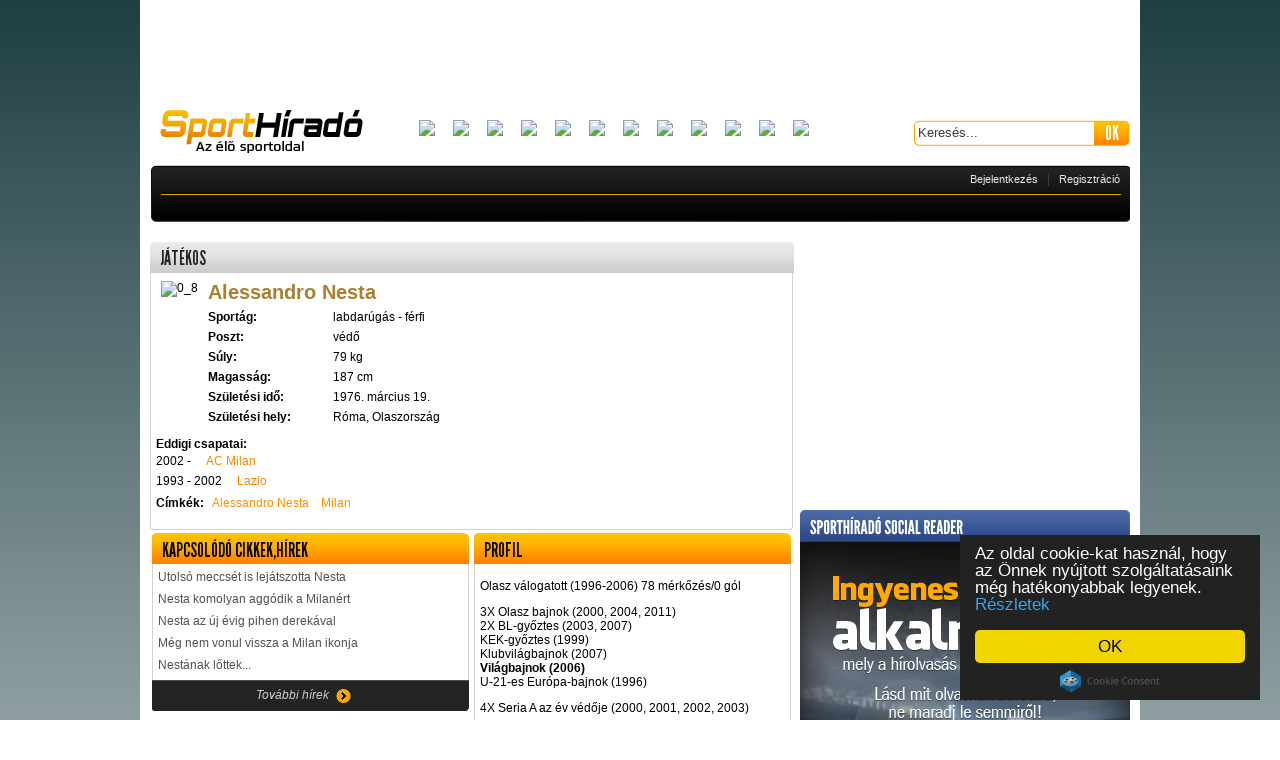

--- FILE ---
content_type: text/html; charset=UTF-8
request_url: https://sporthirado.hu/jatekos-labdarugas_ferfi-alessandro_nesta-945
body_size: 7342
content:
<!DOCTYPE HTML PUBLIC "-//W3C//DTD HTML 4.0 Strict//EN">
<html xmlns="https://www.w3.org/1999/xhtml" xmlns:og="https://ogp.me/ns#" xmlns:fb="https://www.facebook.com/2008/fbml">
<head prefix="fb: https://ogp.me/ns/fb#">
<title>játékos - labdarúgás - férfi - Alessandro Nesta</title>
<meta name="description" content="Percrekész friss hírek a sport világából, minden ami sport. Videók, tudósítások, átigazolások. Sporthírek percről percre." />
<meta http-equiv="content-type" content="text/html; charset=UTF-8" />
<meta name="google-site-verification" content="dJBErN2d6H5DueKI93m4rJH038UoPzVAD1oenkNaeu8" />
<meta name="keywords" content="friss sporthírek,sport,hiradó,labdarúgás,tenisz,kosárlabda,magyar sportok" />
<meta name="robots" content="index, follow" />
<link rel="shortcut icon" href="/images/favicon.ico?2" />
<link rel="icon" href="/images/favicon.ico?2" />
<link rel="stylesheet" type="text/css" href="https://sporthirado.hu/file/global/www/1568799017/stylesheets/skins/default.css" />
<link rel="stylesheet" type="text/css" href="https://sporthirado.hu/file/global/common/1568799017/stylesheets/base.css" />
<link rel="stylesheet" type="text/css" href="https://sporthirado.hu/file/global/common/1495437416/jquery/css/lightness/jquery-ui.css" />
<link rel="stylesheet" type="text/css" href="https://sporthirado.hu/file/global/common/1568799017/stylesheets/jquery.chosen.css" />
<link rel="stylesheet" type="text/css" href="https://sporthirado.hu/file/Players/common/1495437415/stylesheets/players.css" />
<link rel="stylesheet" type="text/css" href="https://sporthirado.hu/file/Rightside/common/1568799017/stylesheets/rightside.css" />

<script type="text/javascript" src="https://ajax.googleapis.com/ajax/libs/prototype/1.7.0.0/prototype.js"></script>
<script type="text/javascript" src="https://sporthirado.hu/file/global/common/1495437416/jquery/jquery.min.js"></script>
<script type="text/javascript" src="https://sporthirado.hu/file/global/common/1495437416/jquery/jquery-ui.min.js"></script>
<script type="text/javascript" src="https://sporthirado.hu/file/global/common/1495437416/jquery/jquery.easing.js"></script>
<script type="text/javascript" src="https://sporthirado.hu/file/global/common/1495437416/jquery/jquery.timers.js"></script>
<script type="text/javascript" src="https://sporthirado.hu/file/global/common/1495437416/jquery/jquery.hoverintent.js"></script>
<script type="text/javascript" src="https://sporthirado.hu/file/global/common/1495437416/jquery/jquery.bgiframe.js"></script>
<script type="text/javascript" src="https://sporthirado.hu/file/global/common/1495437416/jquery/jquery.superfish.js"></script>
<script type="text/javascript" src="https://sporthirado.hu/file/global/common/1495437416/jquery/jquery.chosen.js"></script>
<script type="text/javascript" src="https://sporthirado.hu/file/global/common/1568799017/javascripts/sporthirado.js"></script>
<script type="text/javascript" src="https://sporthirado.hu/file/global/common/1495437416/javascripts/formvalidator.js"></script>
<script type="text/javascript" src="https://sporthirado.hu/file/global/www/1495437417/javascripts/tools.js"></script>
<script type="text/javascript" src="https://sporthirado.hu/file/Facebook/common/1495437415/javascripts/facebook.js"></script>
<script type="text/javascript" src="https://sporthirado.hu/file/OpenGraph/common/1495437415/javascripts/opengraph.js"></script>
<script type="text/javascript" src="https://sporthirado.hu/file/Rightside/common/1495437415/javascripts/rightside.js"></script>
<SCRIPT language="JavaScript">
function reload_median() {
}
</SCRIPT>

<script>
  (function(i,s,o,g,r,a,m){i['GoogleAnalyticsObject']=r;i[r]=i[r]||function(){
  (i[r].q=i[r].q||[]).push(arguments)},i[r].l=1*new Date();a=s.createElement(o),
  m=s.getElementsByTagName(o)[0];a.async=1;a.src=g;m.parentNode.insertBefore(a,m)
  })(window,document,'script','//www.google-analytics.com/analytics.js','ga');

  ga('create', 'UA-3836721-1', 'sporthirado.hu');
  ga('send', 'pageview');

</script>
<script type="text/javascript"><!--
// v1.2
window.MyTargetHash='eyJzaXRlIjoyNCwidXNlcmlkIjowLCJhZ2UiOjAsInJlZ2lvbmlkIjowLCJzZXgiOjAsImNyYyI6IjhmYWZkNTJlMGRiNTBhMTAifQ%3D%3D';
//--></script>

<meta property="fb:app_id" content="471474276200717">
<!--[if IE]>
	<style type="text/css">
		@font-face { font-family: league; src: url('/fonts/League Gothic.eot'); }
	</style>
<![endif]-->	

<!--script src="https://connect.facebook.net/hu_HU/all.js#xfbml=1"></script-->




<script src="https://connect.facebook.net/hu_HU/all.js"></script>
<script type="text/javascript">
window.fbAsyncInit = function() {
	FB.init({
		appId      : '471474276200717', // App ID
		channelUrl : '', // Channel File
		status     : true, // check login status
		cookie     : true, // enable cookies to allow the server to access the session
		xfbml      : true  // parse XFBML
	});

	// Additional initialization code here

	if(typeof _FB == 'object') {
		_FB.autoGrow(true);
		if(window.location.pathname == '/') {
			_FB.scrollTo(0, 0);
		}
	}
};


</script>

<script type="text/javascript">
	if(typeof OG == 'object') {
		OG.namespace = 'sporthirado';
		OG.init([]);
	}
</script>



<script type='text/javascript'>
    var ado = {
        slave:function(){},
        master:function(){}
    };
(function() {
var useSSL = 'https:' == document.location.protocol;
var src = (useSSL ? 'https:' : 'http:') +
'//www.googletagservices.com/tag/js/gpt.js';
document.write('<scr' + 'ipt src="' + src + '"></scr' + 'ipt>');
})();
</script>
<script type='text/javascript'>
googletag.defineSlot('/22652647/EC_Sporthirado_cikk_300x250//600_right_1', [[300, 250], [300, 600]], 'div-gpt-ad-1403269117156-0').addService(googletag.pubads());
googletag.defineSlot('/22652647/EC_Sporthirado_cikk_300x250_content_1', [300, 250], 'div-gpt-ad-1403269117156-1').addService(googletag.pubads());
googletag.defineSlot('/22652647/EC_Sporthirado_cikk_300x250_content_2', [300, 250], 'div-gpt-ad-1403269117156-2').addService(googletag.pubads());
googletag.defineSlot('/22652647/EC_Sporthirado_cikk_468x60//120_content_1', [[468, 60], [468, 120]], 'div-gpt-ad-1403269117156-3').addService(googletag.pubads());
googletag.defineSlot('/22652647/EC_Sporthirado_nyito_300x100_content_1', [300, 100], 'div-gpt-ad-1403269117156-4').addService(googletag.pubads());
googletag.defineSlot('/22652647/EC_Sporthirado_nyito_300x250//600_right_1', [[300, 250], [300, 600]], 'div-gpt-ad-1403269117156-5').addService(googletag.pubads());
googletag.defineSlot('/22652647/EC_Sporthirado_nyito_300x250_content_1', [300, 250], 'div-gpt-ad-1403269117156-6').addService(googletag.pubads());
googletag.defineSlot('/22652647/EC_Sporthirado_nyito_300x250_content_2', [300, 250], 'div-gpt-ad-1403269117156-7').addService(googletag.pubads());
googletag.defineSlot('/22652647/EC_Sporthirado_nyito_468x60//120_content_1', [[468, 60], [468, 120]], 'div-gpt-ad-1403269117156-8').addService(googletag.pubads());
googletag.defineSlot('/22652647/EC_Sporthirado_rovat_300x250//600_right_1', [[300, 250], [300, 600]], 'div-gpt-ad-1403269117156-9').addService(googletag.pubads());
googletag.defineSlot('/22652647/EC_Sporthirado_rovat_468x60//120_content_1', [[468, 60], [468, 120]], 'div-gpt-ad-1403269117156-10').addService(googletag.pubads());
googletag.defineSlot('/22652647/EC_Sporthirado_rovat_468x60//120_content_2', [[468, 60], [468, 120]], 'div-gpt-ad-1403269117156-11').addService(googletag.pubads());
googletag.pubads().enableSyncRendering();
googletag.pubads().collapseEmptyDivs();
googletag.enableServices();
</script>

<script type="text/javascript">window.cookieconsent_options = {"message":"Az oldal cookie-kat használ, hogy az Önnek nyújtott szolgáltatásaink még hatékonyabbak legyenek.","dismiss":"OK","theme":"dark-floating"
    ,"learnMore":"Részletek",
"link":"/index/cookieconsent"};</script>
<script type="text/javascript" src="//cdnjs.cloudflare.com/ajax/libs/cookieconsent2/1.0.9/cookieconsent.min.js"></script>

</head>

<body style="background: #1f3f43; /* Old browsers */
background: -moz-linear-gradient(top,  #1f3f43 0%, #ffffff 100%); /* FF3.6+ */
background: -webkit-gradient(linear, left top, left bottom, color-stop(0%,#1f3f43), color-stop(100%,#ffffff)); /* Chrome,Safari4+ */
background: -webkit-linear-gradient(top,  #1f3f43 0%,#ffffff 100%); /* Chrome10+,Safari5.1+ */
background: -o-linear-gradient(top,  #1f3f43 0%,#ffffff 100%); /* Opera 11.10+ */
background: -ms-linear-gradient(top,  #1f3f43 0%,#ffffff 100%); /* IE10+ */
background: linear-gradient(to bottom,  #1f3f43 0%,#ffffff 100%); /* W3C */
filter: progid:DXImageTransform.Microsoft.gradient( startColorstr='#1f3f43', endColorstr='#ffffff',GradientType=0 ); /* IE6-9 */">
<div id="fb-root"></div>



<div id="main" class="cf">


	<div id="left"></div>
	<div class="layout cf">

		<div class="layout_header">


			<div id="banner_980"><!--slot("zone",{"zone_place_id":1})-->
				<center>
				<script async src="//pagead2.googlesyndication.com/pagead/js/adsbygoogle.js"></script>
				<!-- kezilabda-728x90 -->
				<ins class="adsbygoogle"
					style="display:inline-block;width:728px;height:90px"
					data-ad-client="ca-pub-8953455890604973"
					data-ad-slot="5084513443"></ins>
				<script>
				(adsbygoogle = window.adsbygoogle || []).push({});
				</script>
                                </center>
				

                <div style="position:absolute;height:1px;">
                    <div style="position: relative; width: 120px; height: 400px; left: 991px; top: -124px;"><!-- -4 -->
                        <script type="text/javascript">document.write("<scr"+"ipt type='text/javascript' src='https://www.adv.hu/zones/"+(new Date()).getTime()+"/3.js'></scr"+"ipt>")</script>
                    </div>

                    <div style="position: relative; width: 120px; height: 400px; right: 130px; top: -524px;"><!-- -404 -->
                        <script type="text/javascript">document.write("<scr"+"ipt type='text/javascript' src='https://www.adv.hu/zones/"+(new Date()).getTime()+"/3.js'></scr"+"ipt>")</script>
                    </div>
                </div>


            </div>
			<div class="infobar">
				<a title="Sporthíradó.hu - A legfrissebb sporthírek" class="logo" href="/">&nbsp;</a>
				<div class="clublogos">
	<a href="/csapat-labdarugas_gt_labdarugas_ferfi-ac_milan-97" title="AC Milan">
	<img src="//stimgsrv19.sporthirado.hu/sporthirado/bl11/logos/logo_97.png" border="0" height="25">
</a>
<a href="/csapat-labdarugas_gt_labdarugas_ferfi-arsenal-72" title="Arsenal">
	<img src="//stimgsrv19.sporthirado.hu/sporthirado/bl11/logos/logo_72.png" border="0" height="25">
</a>
<a href="/csapat-labdarugas_gt_labdarugas_ferfi-fc_barcelona-507" title="Barcelona">
	<img src="//stimgsrv19.sporthirado.hu/sporthirado/bl11/logos/logo_507.png" border="0" height="25">
</a>
<a href="/csapat-labdarugas_gt_labdarugas_ferfi-fc_bayern_munchen-68" title="Bayern München">
	<img src="//stimgsrv19.sporthirado.hu/sporthirado/bl11/logos/logo_68.png" border="0" height="25">
</a>
<a href="/csapat-labdarugas_gt_labdarugas_ferfi-chelsea-86" title="Chelsea">
	<img src="//stimgsrv19.sporthirado.hu/sporthirado/bl11/logos/logo_86.png" border="0" height="25">
</a>
<a href="/csapat-labdarugas_gt_labdarugas_ferfi-fc_internazionale-92" title="Internazionale">
	<img src="//stimgsrv19.sporthirado.hu/sporthirado/bl11/logos/logo_92.png" border="0" height="25">
</a>
<a href="/csapat-labdarugas_gt_labdarugas_ferfi-juventus_football_club-95" title="Juventus">
	<img src="//stimgsrv19.sporthirado.hu/sporthirado/bl11/logos/logo_juventus.png" border="0" height="25">
</a>
<a href="/csapat-labdarugas_gt_labdarugas_ferfi-liverpool-104" title="Liverpool">
	<img src="//stimgsrv19.sporthirado.hu/sporthirado/bl11/logos/logo_liverpool.png" border="0" height="25">
</a>
<a href="/csapat-labdarugas_gt_labdarugas_ferfi-manchester_city-106" title="Manchester Cit">
	<img src="//stimgsrv19.sporthirado.hu/sporthirado/bl11/logos/logo_106.png" border="0" height="25">
</a>
<a href="/csapat-labdarugas_gt_labdarugas_ferfi-manchester_united-110" title="Manchester United">
	<img src="//stimgsrv19.sporthirado.hu/sporthirado/bl11/logos/logo_110.png" border="0" height="25">
</a>
<a href="/csapat-labdarugas_gt_labdarugas_ferfi-real_madrid-3584" title="Real Madrid">
	<img src="//stimgsrv19.sporthirado.hu/sporthirado/bl11/logos/logo_3584.png" border="0" height="25">
</a>
<a href="/csapat-labdarugas_gt_labdarugas_ferfi-as_roma-93" title="AS Roma">
	<img src="//stimgsrv19.sporthirado.hu/sporthirado/bl11/logos/logo_roma.png" border="0" height="25">
</a>

</div>

				<div class="search">
					<input type="text" name="search" class="field" maxlength="42" value="Keresés...">
					<input type="button" name="" value="OK" class="button" onclick="search()">				
				</div>			
			</div>
			

			<div class="menubar">
				<div class="menu">
					
				</div>
				<div class="userdata"><div class="login">
	<a href="javascript:void(0)" onclick="login()">Bejelentkezés</a>
	&nbsp;
	|
	&nbsp;
	<a href="javascript:void(0)" onclick="registration()">Regisztráció</a>
</div></div>			
			</div>
			
		</div>

		
		
		<div class="layout_content">
			<div class="players">
	<div class="headline">
		<h1>JÁTÉKOS</h1>
	</div>
	<div class="bodyline">
		<img src="https://data19.sporthirado.hu/74/37/07/0_8.jpg" alt="0_8" />
		<div class="info">
			<h2>Alessandro Nesta</h2>
			<div class="row">
				<span class="key">Sportág:</span><span class="val">labdarúgás - férfi</span>
			</div>
			<div class="row">
				<span class="key">Poszt:</span><span class="val">védő</span>
			</div>
			<div class="row">
				<span class="key">Súly:</span><span class="val">79 kg</span>
			</div>
			<div class="row">		
				<span class="key">Magasság:</span><span class="val">187 cm</span>		
			</div>
			<div class="row">			
				<span class="key">Születési idő:</span><span class="val">1976. március 19.</span>
			</div>
			<div class="row">			
				<span class="key">Születési hely:</span><span class="val">Róma, Olaszország</span>
			</div>
		</div>
	</div>
	<div class="bodyline bottomline">
		<span style="font-weight: bold">Eddigi csapatai:</span>
		<br>
		<div class="row">
	<span>2002 - </span><a href="/csapat-labdarugas_ferfi-ac_milan-97">AC Milan</a>
</div><div class="row">
	<span>1993 - 2002</span><a href="/csapat-labdarugas_gt_labdarugas_ferfi-lazio-103">Lazio</a>
</div>
		<div class="labelbar"><span class="ttle">Címkék:</span> <a href="cimke-alessandro_nesta-2216">Alessandro Nesta</a><a href="cimke-milan-248">Milan</a></div>
	</div>
	<div class="bodyline" style="border:0px;padding:0px;width:644px;">
		<div class="par">
	<div class="headr">
		<span>KAPCSOLÓDÓ CIKKEK,HÍREK</span>
	</div>
	<div class="articles">
		<a href="/cikk-labdarugas-utolso_meccset_is_lejatszotta_nesta-79365">Utolsó meccsét is lejátszotta Nesta</a><a href="/cikk-labdarugas-nesta_komolyan_aggodik_a_milanert-64577">Nesta komolyan aggódik a Milanért</a><a href="/cikk-labdarugas-nesta_az_uj_evig_pihen_derekaval-57682">Nesta az új évig pihen derekával</a><a href="/cikk-labdarugas-meg_nem_vonul_vissza_a_milan_ikonja-53170">Még nem vonul vissza a Milan ikonja</a><a href="/cikk-labdarugas-nestanak_lottek_-45031">Nestának lőttek...</a>
	</div>
	<div class="footr">
		<div style="cursor:pointer" onclick="location.href='/cimke-alessandro_nesta-2216'">
			<span class="txt">További hírek</span>
			<span class="img">&nbsp;</span>
		</div>
	</div>
</div>

		<div class="par">
	<div class="headr">
		<span>PROFIL</span>
	</div>
	<div class="profile">
		<p>Olasz válogatott (1996-2006) 78 mérkőzés/0 gól</p>
<p>3X Olasz bajnok (2000, 2004, 2011)<br />2X BL-győztes (2003, 2007)<br />KEK-győztes (1999)<br />Klubvilágbajnok (2007)<br /><strong>Világbajnok (2006)</strong><br />U-21-es Európa-bajnok (1996)</p>
<p>4X Seria A az év védője (2000, 2001, 2002, 2003)</p>
	</div>
</div>

	</div>
	<div class="gallery">
	<div class="headr">
		<span>KAPCSOLÓDÓ KÉPGALÉRIA  - Futballsztárok divatos világa</span>
	</div>
	<div class="images">
		<a href="/kepgaleria/313">
	<img src="https://data19.sporthirado.hu/90/80/02/0_7.jpg" border="0">
</a><a href="/kepgaleria/313">
	<img src="https://data19.sporthirado.hu/88/80/02/0_7.jpg" border="0">
</a><a href="/kepgaleria/313">
	<img src="https://data19.sporthirado.hu/89/80/02/0_7.jpg" border="0">
</a><a href="/kepgaleria/313">
	<img src="https://data19.sporthirado.hu/01/81/02/0_7.jpg" border="0">
</a><a href="/kepgaleria/313">
	<img src="https://data19.sporthirado.hu/92/80/02/0_7.jpg" border="0">
</a><a href="/kepgaleria/313">
	<img src="https://data19.sporthirado.hu/91/80/02/0_7.jpg" border="0">
</a><a href="/kepgaleria/313">
	<img src="https://data19.sporthirado.hu/93/80/02/0_7.jpg" border="0">
</a><a href="/kepgaleria/313">
	<img src="https://data19.sporthirado.hu/96/80/02/0_7.jpg" border="0">
</a><a href="/kepgaleria/313">
	<img src="https://data19.sporthirado.hu/94/80/02/0_7.jpg" border="0">
</a>
	</div>
</div>
</div>
		</div>	

		<div class="layout_rightside">
			










<center>
<div style="float:left;width:330px;text-align:center;MARGIN-lefT:15px;">

</div>
<div style="clear:both"></div>
</center>






<div id="banner_330">
    <script async src="//pagead2.googlesyndication.com/pagead/js/adsbygoogle.js"></script>
    <!-- kezilabda-300x250 -->
    <ins class="adsbygoogle"
        style="display:inline-block;width:300px;height:250px"
        data-ad-client="ca-pub-8953455890604973"
        data-ad-slot="3167838680"></ins>
    <script>
    (adsbygoogle = window.adsbygoogle || []).push({});
    </script>
    <!--:slot("zone",{"zone_place_id":2}):-->
</div>








<style type="text/css">
a.fbbtnbanner
{
    background-image:url("/images/facebook-btn_sprite.png");
    background-position:0px 0px;
    width:194px;
    height:44px;
    text-decoration:none;
    margin-top:30px;
    margin-bottom:36px;
    float:left;
}

a.fbbtnbanner:hover
{
    background-position:0px -50px;
}

a.fbbtnbanner:active 
{
    background-position:0px -100px;
}

</style>


<div style="background-image:url(/images/box-ures.png);width:330px;float:left;margin-bottom:10px;height:367px;background-repeat:no-repeat">
    <div style="margin-left:60px;margin-top:250px;float:left">
        <a href="https://www.facebook.com/dialog/oauth?client_id=471474276200717&amp;redirect_uri=https%3A%2F%2Fsporthirado.hu%2Ffacebook%2Fcallback%3Ftarget_url%3D%2Fjatekos-labdarugas_ferfi-alessandro_nesta-945&amp;state=aea05ce36d6cb23cda9f3cd622576859&amp;display=popup&amp;scope=email%2Cuser_birthday%2Cuser_location" onclick="window.open('https://www.facebook.com/dialog/oauth?client_id=471474276200717&amp;redirect_uri=https%3A%2F%2Fsporthirado.hu%2Ffacebook%2Fcallback%3Ftarget_url%3D%2Fjatekos-labdarugas_ferfi-alessandro_nesta-945&amp;state=aea05ce36d6cb23cda9f3cd622576859&amp;display=popup&amp;scope=email%2Cuser_birthday%2Cuser_location','','width=550,height=350'); return false;" class="fbbtnbanner">&nbsp;
        </a>
    </div>
</div>

<div id="banner_330_2"></div>
<div style="float:left;margin-top:10px;margin-bottom:10px">
    <!-- EC_Sporthirado_nyito_300x250/600_right_2 --> <div id='div-gpt-ad-1403269117156-13'> <script type='text/javascript'> googletag.display('div-gpt-ad-1403269117156-13'); </script> </div>
</div>

<div class="facebook">
    <div class="headline">
        <span>FRISS SPORTHÍREK A FACEBOOKON IS</span>        
    </div>
	<fb:fan profile_id="117149301631100" connections="5" width="330" height="180" show_faces="true" stream="false" header="false" css="https://sporthirado.hu/stylesheets/facebook.css?3"></fb:fan>
</div>




<div style="float:left;margin-bottom:10px;MARGIN-lefT:15px;">
    
</div>




<div style="float:left;width:330px;text-align:center">
    <script async src="//pagead2.googlesyndication.com/pagead/js/adsbygoogle.js"></script>
    <!-- kezilabda-300x250 -->
    <ins class="adsbygoogle"
        style="display:inline-block;width:300px;height:250px"
        data-ad-client="ca-pub-8953455890604973"
        data-ad-slot="3167838680"></ins>
    <script>
    (adsbygoogle = window.adsbygoogle || []).push({});
    </script>    
</div>
<div style='float:left;margin-top:10px;margin-bottom:10px;'></div>



<div class="vote">
    <div class="headline">
        <span>AJÁNLOTT OLDALAK</span>
    </div>
    <div class="cont">
        <div class="answers" style="float:left;text-align:left">
            <script type="text/javascript">
                if (new Date(2013,10,02,23,59,59).getTime() < new Date().getTime()) {
                    //document.write('<a rel="nofollow" style="color:red!important" target="_blank" href="http://shorturl.edmnet.hu/KGFB4TOP&utm_source=gm-sporthirado.hu " >&nbsp;&raquo;&nbsp;Kötelező váltás 2014</a><br>');
                }
            </script>
        <!--NORMAL-->
    		<a rel="nofollow" target="_blank" href="https://love.hu?utm_medium=ajanlottold&utm_campaign=linkek&utm_source=gm-sporthirado" title="love.hu">&nbsp;&raquo;&nbsp;love.hu</a><br>
    		<a rel="nofollow" target="_blank" href="https://ingatlanok.hu/kiado/lakas/budapest#utm_medium=ajanlottold&utm_campaign=linkek&utm_source=gm-sporthirado" title="ingatlanok.hu">&nbsp;&raquo;&nbsp;ingatlanok.hu</a><br>
    		<a rel="nofollow" target="_blank" href="https://book.hu?utm_medium=ajanlottold&utm_campaign=linkek&utm_source=gm-sporthirado" title="book.hu">&nbsp;&raquo;&nbsp;book.hu</a><br>
    		<a rel="nofollow" target="_blank" href="https://www.biztositok.hu/utas-biztositas.html" title="Utasbiztosítás a Biztosítók.hu-n">&nbsp;&raquo;&nbsp;Utasbiztosítás a Biztosítók.hu-n</a><br>
    		<a rel="nofollow" target="_blank" href="https://www.biztositok.hu/kotelezo-biztositas-kalkulator.html?utm_medium=ajanlottold&utm_campaign=linkek&utm_source=gm-sporthirado" title="biztositok.hu">&nbsp;&raquo;&nbsp;biztositok.hu</a><br>
    		<a rel="nofollow" target="_blank" href="https://data.hu?utm_medium=ajanlottold&utm_campaign=linkek&utm_source=gm-sporthirado" title="data.hu">&nbsp;&raquo;&nbsp;data.hu</a><br>
        <!--NORMAL-->
        </div>
    </div>
</div>
<div style='float:left;margin-top:10px;margin-bottom:10px;'></div>



		</div>

		<div class="layout_footer">
			<span class="line">&nbsp;</span>
			<div id="footer">
	<div class="board facebook_stream">
		<span class="ttle">LEGFRISSEBB FACEBOOK BEJEGYZÉSEK</span>
		<div style="width:325px" class="fb-activity" data-site="sporthirado.hu" data-width="330" data-height="410" data-header="false" data-recommendations="true" colorscheme="dark" border_color="#202020" data-font="arial"></div>
	</div>
	
	<div class="board">
		<span class="ttle">LEGFRISSEBB HOZZÁSZÓLÁSOK</span>
		
	</div>
	<div class="board" style="width:290px">
		
	</div>
</div>
			<span class="line2">&nbsp;</span>
			
			<span class="line2">&nbsp;</span>
			<div class="infobar" style="margin-top: 10px">
	<a href="/impresszum" target="_blank">Impresszum</a>
	<a href="javascript:void(0)" onclick="showAdatvedelmi()">Adatkezelési tájékoztató</a>
        <a href="/index/cookieconsent" target="_blank">Cookie szabályzat</a>
	<span><a href="/cdn-cgi/l/email-protection#f49d9a929bb487849b86809c9d8695909bda9c81">Email</a></span>
	<a href="/rss">RSS</a>
</div>
<div class="infobar" style="margin-bottom: 10px">
	<span style="color:#ffffff;">(c) Copyright 2008-2026 | sporthirado.hu v5.8 | Epicenter Market Limited - Minden jog fenntartva</span>
</div>

			<span class="line2">&nbsp;</span>
		</div>
	</div>
	<div id="right"></div>
</div>

<div id="dialog"></div>

<script data-cfasync="false" src="/cdn-cgi/scripts/5c5dd728/cloudflare-static/email-decode.min.js"></script><script type="text/javascript">
	window.onload = function()
	{			
		bindFrontpageElements();
	}
	
	$j(window).resize(function()
	{
		setResizedWindow();
	});
</script>






<!-- (C)2000-2014 Gemius SA - gemiusAudience / sporthirado.hu / Fooldal -->
<script type="text/javascript">
<!--//--><![CDATA[//><!--
var pp_gemius_identifier = 'ByObiycSiD18NUNG7qOVusPb33MWB__u37RWegK1xzn.Y7';
// lines below shouldn't be edited
function gemius_pending(i) { window[i] = window[i] || function() {var x = window[i+'_pdata'] = window[i+'_pdata'] || []; x[x.length]=arguments;};};
gemius_pending('gemius_hit'); gemius_pending('gemius_event'); gemius_pending('pp_gemius_hit'); gemius_pending('pp_gemius_event');
(function(d,t) {try {var gt=d.createElement(t),s=d.getElementsByTagName(t)[0],l='http'+((location.protocol=='https:')?'s':''); gt.setAttribute('async','async');
gt.setAttribute('defer','defer'); gt.src=l+'://gahu.hit.gemius.pl/xgemius.js'; s.parentNode.insertBefore(gt,s);} catch (e) {}})(document,'script');
//--><!]]>
</script>


<script defer src="https://static.cloudflareinsights.com/beacon.min.js/vcd15cbe7772f49c399c6a5babf22c1241717689176015" integrity="sha512-ZpsOmlRQV6y907TI0dKBHq9Md29nnaEIPlkf84rnaERnq6zvWvPUqr2ft8M1aS28oN72PdrCzSjY4U6VaAw1EQ==" data-cf-beacon='{"version":"2024.11.0","token":"bd51860a3fba4e27a1d9248729bead53","r":1,"server_timing":{"name":{"cfCacheStatus":true,"cfEdge":true,"cfExtPri":true,"cfL4":true,"cfOrigin":true,"cfSpeedBrain":true},"location_startswith":null}}' crossorigin="anonymous"></script>
</body>
</html>


--- FILE ---
content_type: text/html; charset=utf-8
request_url: https://www.google.com/recaptcha/api2/aframe
body_size: 266
content:
<!DOCTYPE HTML><html><head><meta http-equiv="content-type" content="text/html; charset=UTF-8"></head><body><script nonce="i4ACKQ1tEY1c-i9Mv3s22A">/** Anti-fraud and anti-abuse applications only. See google.com/recaptcha */ try{var clients={'sodar':'https://pagead2.googlesyndication.com/pagead/sodar?'};window.addEventListener("message",function(a){try{if(a.source===window.parent){var b=JSON.parse(a.data);var c=clients[b['id']];if(c){var d=document.createElement('img');d.src=c+b['params']+'&rc='+(localStorage.getItem("rc::a")?sessionStorage.getItem("rc::b"):"");window.document.body.appendChild(d);sessionStorage.setItem("rc::e",parseInt(sessionStorage.getItem("rc::e")||0)+1);localStorage.setItem("rc::h",'1768994311653');}}}catch(b){}});window.parent.postMessage("_grecaptcha_ready", "*");}catch(b){}</script></body></html>

--- FILE ---
content_type: text/css;charset=UTF-8
request_url: https://sporthirado.hu/file/Players/common/1495437415/stylesheets/players.css
body_size: 745
content:
.players
{
	float: left;
	width: 644px;	
}

.players .headline
{
    float: left;
    width: 644px;	
    height: 31px;
}

.players .headline h1
{
    float: left;
	padding: 5px 10px;
	margin: 0px;
}

.players .bodyline
{
	float: left;
	width: 631px;
	padding: 5px;
	border-left: 1px solid #d2d2d2;
	border-right: 1px solid #d2d2d2;
}

.players .bottomline
{
	border-bottom: 1px solid #d2d2d2;
	border-radius: 0px 0px 4px 4px;
	-moz-border-radius: 0px 0px 4px 4px;
	-webkit-border-radius: 0px 0px 4px 4px;
}

.players .bodyline a
{	
	text-decoration: none;
}

.players .bodyline a:hover
{	
	text-decoration: underline;
}

.players .bodyline img
{
	float: left;
	margin: 3px 10px 3px 5px;
	border-radius: 4px 4px 4px 4px;
	-moz-border-radius: 4px 4px 4px 4px;
	-webkit-border-radius: 4px 4px 4px 4px;
}

.players .bodyline .info
{
	float: left;
	width: 470px;
}

.players .bodyline .info .row
{
	float: left;
	width: 470px;
	margin: 3px 0px;
}

.players .bodyline .info span
{
	float: left;
}

.players .bodyline .info .key
{
	width: 110px;
	font-weight: bold;
}

.players .bodyline .info .val
{
	width: 320px;	
}

.players .bodyline .row
{
	float: left;
	width: 620px;
	margin: 3px 0px;
}

.players .bodyline .row span, .players .bodyline .row a
{
	float: left;
}

.players .bodyline .row span
{
	margin-right: 15px;
}

.players .gallery
{
	float: left;
	width: 644px;
	margin-top: 18px;
}

.players .gallery .headr
{
	float: left;
	width: 644px;
	height: 32px;
}

.players .gallery .headr span
{
	float: left;
	margin-top: 6px;
	margin-left: 10px;
}

.players .gallery .images
{
	float: left;
	width: 641px;
	padding: 5px 0px 10px 0px;
	border: 1px solid #d2d2d2;
	border-top: 0px;
	border-radius: 0px 0px 4px 4px;
	-moz-border-radius: 0px 0px 4px 4px;
	-webkit-border-radius: 0px 0px 4px 4px;
}

.players .gallery .images img
{
	float: left;
	margin: 0px 3px 0px 4px;
}

.players .bodyline .par
{
	float: left;
	width: 318px;
	margin: 3px 2px;
}

.players .bodyline .par .headr, .players .bodyline .par .footr
{
	float: left;
	width: 318px;
	height: 31px;
}

.players .bodyline .par .headr span
{
	float: left;
	margin-top:6px;
	margin-left: 10px;
}

.players .bodyline .par .footr .txt
{
	float: left;
    width: 80px;
	margin-left: 104px;
    margin-top: 8px;
}


.players .bodyline .par .footr .img
{
    float: left;
    height: 16px;
    margin-top: 8px;
    width: 16px;
}

.players .bodyline .par .articles, .players .bodyline .par .profile
{
	float: left;
	width: 305px;
	padding: 3px 5px;
}

.players .bodyline .par .articles a
{
	float: left;
	color: #525252;
	width: 308px;
	height: 16px;
	padding: 3px 0px;
	text-decoration: none;
	overflow: hidden;
}

/* címkék */
.players .labelbar
{
	float: left;
	width: 632px;
	height: 23px;
	margin: 5px 0px;
}

.players .ttle
{
	float: left;
	width: 50px;
	font-weight: bold;
}

.players .labelbar a
{
	float: left;
	padding: 0px 6px;
	text-decoration: none;
}

.players .labelbar a:hover
{
	text-decoration: underline;
}
/* címkék */

.player_list
{
	float: left;
	width: 630px;
	margin: 5px 7px;
}

.player_list h1
{
	margin: 5px 0px;
	font-size: 16px;
}

.player_list .half
{
	float: left;
	width: 265px;
	margin: 10px 25px;
}

.player_list .half .letter
{
	float: left;
	width: 265px;
	font-size: 16px;
	font-weight: bold;
}

.player_list .half a
{
	float: left;
	width: 265px;
	margin: 2px 0px;
	font-size: 14px;
}
